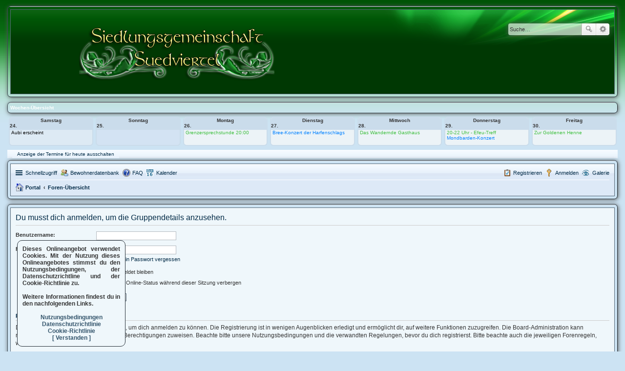

--- FILE ---
content_type: text/html; charset=UTF-8
request_url: https://suedviertel.com/Board/memberlist.php?mode=group&g=14&sid=fc6d44c1a0fb7ad76490f0684dff294e
body_size: 5278
content:
<!DOCTYPE html>
<html dir="ltr" lang="de">
<head>

<meta charset="utf-8" />
<meta http-equiv="X-UA-Compatible" content="IE=edge">
<meta name="viewport" content="width=device-width, initial-scale=1" />

<title>Suedviertel.com - Anmelden</title>

	<link rel="alternate" type="application/atom+xml" title="Feed - Suedviertel.com" href="https://suedviertel.com/Board/feed.php">		<link rel="alternate" type="application/atom+xml" title="Feed - Alle Foren" href="https://suedviertel.com/Board/feed.php?mode=forums">	<link rel="alternate" type="application/atom+xml" title="Feed - Neue Themen" href="https://suedviertel.com/Board/feed.php?mode=topics">	<link rel="alternate" type="application/atom+xml" title="Feed - Aktive Themen" href="https://suedviertel.com/Board/feed.php?mode=topics_active">			


<!--
	phpBB style name: aero
	Based on style:   prosilver (this is the default phpBB3 style)
	Original author:  Tom Beddard ( http://www.subBlue.com/ )
	Modified by: John Olson ( https://www.phpbb.com/community/viewtopic.php?f=476&t=2269886 )
-->

<link href="./styles/aero%20Suedviertel/theme/stylesheet.css?assets_version=125" rel="stylesheet">
<link href="./styles/aero%20Suedviertel/theme/de/stylesheet.css?assets_version=125" rel="stylesheet">
<link href="./styles/aero%20Suedviertel/theme/responsive.css?assets_version=125" rel="stylesheet" media="all and (max-width: 700px)">



<!--[if lte IE 9]>
	<link href="./styles/aero%20Suedviertel/theme/tweaks.css?assets_version=125" rel="stylesheet">
<![endif]-->

	
<link href="./ext/david63/cookiepolicy/styles/all/theme/cookie.css?assets_version=125" rel="stylesheet" type="text/css" media="screen" />
<link href="./ext/hjw/calendar/styles/prosilver/theme/calendar.css?assets_version=125" rel="stylesheet" type="text/css" media="screen" />
<link href="./ext/phpbbgallery/core/styles/prosilver/theme/gallery.css?assets_version=125" rel="stylesheet" type="text/css" media="screen" />
<link href="./ext/phpbbgallery/core/styles/all/theme/default.css?assets_version=125" rel="stylesheet" type="text/css" media="screen" />




</head>
<body id="phpbb" class="nojs notouch section-memberlist ltr ">

	
<div id="wrap">
	<a id="top" class="anchor" accesskey="t"></a>
	<div id="page-header">
		<div class="custombg"><div class="customborder">
		<div class="headerbg">
		<div class="headerbar" role="banner">
			<div class="inner">

			<div id="site-description">
				<a id="logo" class="logo" href="./index.php?sid=8051405693d9721ad7db576ec43f061f" title="Foren-Übersicht"><span class="imageset site_logo"></span></a>
				<p class="skiplink"><a href="#start_here">Zum Inhalt</a></p>
			</div>
			

						<div id="search-box" class="search-box search-header" role="search">
				<form action="./search.php?sid=8051405693d9721ad7db576ec43f061f" method="get" id="search">
				<fieldset>
					<input name="keywords" id="keywords" type="search" maxlength="128" title="Suche nach Wörtern" class="inputbox search tiny" size="20" value="" placeholder="Suche…" />
					<button class="button icon-button search-icon" type="submit" title="Suche">Suche</button>
					<a href="./search.php?sid=8051405693d9721ad7db576ec43f061f" class="button icon-button search-adv-icon" title="Erweiterte Suche">Erweiterte Suche</a>
					<input type="hidden" name="sid" value="8051405693d9721ad7db576ec43f061f" />

				</fieldset>
				</form>
			</div>
			
			</div>
		</div>
		</div>
		</div></div>

									<div id="index-calendar">
					<div class="forabg" style="margin-bottom:4px;font-weight:bold;color:#FFFFFF;">Wochen-Übersicht</div>
			<div class="week">
									<div class="wday sat">
							<div class="kday">	
								<div class="day">Samstag, 24.
																</div>
							</div>
							<div class="sday">
								<div class="cal-day"><div style="text-align:center;">Samstag</div>24.  </div>
							</div>
																								<span class="sday">
										<a class="eventbg" style="color:#000000;" title="Der Auenland Bote erscheint" href="./viewtopic.php?d=1769252400&p=149350&amp;sid=8051405693d9721ad7db576ec43f061f#p149350" >
										Aubi erscheint										</a>									</span>
									<span class="kday">
										<a class="eventbg" style="line-height:2em;color:#000000;" href="./viewtopic.php?d=1769252400&p=149350&amp;sid=8051405693d9721ad7db576ec43f061f#p149350" >
										Der Auenland Bote erscheint  
										</a>									</span>
									<br />
																					</div>
														<div class="wday sun">
							<div class="kday">	
								<div class="day">Sonntag, 25.
																</div>
							</div>
							<div class="sday">
								<div class="cal-day"><div style="text-align:center;">Sonntag</div>25.  </div>
							</div>
													</div>
														<div class="wday mon">
							<div class="kday">	
								<div class="day">Montag, 26.
																</div>
							</div>
							<div class="sday">
								<div class="cal-day"><div style="text-align:center;">Montag</div>26.  </div>
							</div>
																								<span class="sday">
										<a class="eventbg" style="color:#40BF40;" title="Grenzersprechstunde Montags 20:00" href="./viewtopic.php?d=1769425200&p=161683&amp;sid=8051405693d9721ad7db576ec43f061f#p161683" >
										Grenzersprechstunde 20:00										</a>									</span>
									<span class="kday">
										<a class="eventbg" style="line-height:2em;color:#40BF40;" href="./viewtopic.php?d=1769425200&p=161683&amp;sid=8051405693d9721ad7db576ec43f061f#p161683" >
										Grenzersprechstunde Montags 20:00  
										</a>									</span>
									<br />
																					</div>
														<div class="wday tue">
							<div class="kday">	
								<div class="day">Dienstag, 27.
																</div>
							</div>
							<div class="sday">
								<div class="cal-day"><div style="text-align:center;">Dienstag</div>27.  </div>
							</div>
																								<span class="sday">
										<a class="eventbg" style="color:#0080FF;" title="Die Harfenschlags: Pläne, Termine, Meinungen!" href="./viewtopic.php?d=1769511600&p=139254&amp;sid=8051405693d9721ad7db576ec43f061f#p139254" >
										Bree-Konzert der Harfenschlags										</a>									</span>
									<span class="kday">
										<a class="eventbg" style="line-height:2em;color:#0080FF;" href="./viewtopic.php?d=1769511600&p=139254&amp;sid=8051405693d9721ad7db576ec43f061f#p139254" >
										Die Harfenschlags: Pläne, Termine, Meinungen!  
										</a>									</span>
									<br />
																					</div>
														<div class="wday wed">
							<div class="kday">	
								<div class="day">Mittwoch, 28.
																</div>
							</div>
							<div class="sday">
								<div class="cal-day"><div style="text-align:center;">Mittwoch</div>28.  </div>
							</div>
																								<span class="sday">
										<a class="eventbg" style="color:#40BF40;" title="Das Wandernde Gasthaus - Mittwochs" href="./viewtopic.php?d=1769598000&p=147380&amp;sid=8051405693d9721ad7db576ec43f061f#p147380" >
										Das Wandernde Gasthaus										</a>									</span>
									<span class="kday">
										<a class="eventbg" style="line-height:2em;color:#40BF40;" href="./viewtopic.php?d=1769598000&p=147380&amp;sid=8051405693d9721ad7db576ec43f061f#p147380" >
										Das Wandernde Gasthaus - Mittwochs  
										</a>									</span>
									<br />
																					</div>
														<div class="wday thu">
							<div class="kday">	
								<div class="day">Donnerstag, 29.
																</div>
							</div>
							<div class="sday">
								<div class="cal-day"><div style="text-align:center;">Donnerstag</div>29.  </div>
							</div>
																								<span class="sday">
										<a class="eventbg" style="color:#40BF40;" title="Jeden Donnerstag von 20-22 Uhr - Efeu-Treff" href="./viewtopic.php?d=1769684400&p=155324&amp;sid=8051405693d9721ad7db576ec43f061f#p155324" >
										20-22 Uhr - Efeu-Treff										</a>									</span>
									<span class="kday">
										<a class="eventbg" style="line-height:2em;color:#40BF40;" href="./viewtopic.php?d=1769684400&p=155324&amp;sid=8051405693d9721ad7db576ec43f061f#p155324" >
										Jeden Donnerstag von 20-22 Uhr - Efeu-Treff  
										</a>									</span>
									<br />
																																<span class="sday">
										<a class="eventbg" style="color:#0080FF;" title="Mondbarden-Konzert, Donnerstags, alle 14 Tage" href="./viewtopic.php?d=1769684400&p=163685&amp;sid=8051405693d9721ad7db576ec43f061f#p163685" >
										Mondbarden-Konzert										</a>									</span>
									<span class="kday">
										<a class="eventbg" style="line-height:2em;color:#0080FF;" href="./viewtopic.php?d=1769684400&p=163685&amp;sid=8051405693d9721ad7db576ec43f061f#p163685" >
										Mondbarden-Konzert, Donnerstags, alle 14 Tage  
										</a>									</span>
									<br />
																					</div>
														<div class="wday fri">
							<div class="kday">	
								<div class="day">Freitag, 30.
																</div>
							</div>
							<div class="sday">
								<div class="cal-day"><div style="text-align:center;">Freitag</div>30.  </div>
							</div>
																								<span class="sday">
										<a class="eventbg" style="color:#40BF40;" title="Tavernenabend Freitag Abend" href="./viewtopic.php?d=1769770800&p=150169&amp;sid=8051405693d9721ad7db576ec43f061f#p150169" >
										Zur Goldenen Henne										</a>									</span>
									<span class="kday">
										<a class="eventbg" style="line-height:2em;color:#40BF40;" href="./viewtopic.php?d=1769770800&p=150169&amp;sid=8051405693d9721ad7db576ec43f061f#p150169" >
										Tavernenabend Freitag Abend  
										</a>									</span>
									<br />
																					</div>
											</div>
						<div class="week">
										
			</div>
					</div>
	<div class="navbar" style="margin-bottom:4px;">
					<a class="navbar" style="margin-bottom:4px;" href="/Board/memberlist.php?mode=group&amp;g=14&dc=off&amp;sid=8051405693d9721ad7db576ec43f061f">Anzeige der Termine für heute ausschalten</a>
			</div>
					
		<div class="custombg"><div class="customborder">
<div class="navbar" role="navigation">
	<div class="inner">

	<ul id="nav-main" class="linklist bulletin" role="menubar">

		<li id="quick-links" class="small-icon responsive-menu dropdown-container" data-skip-responsive="true">
			<a href="#" class="responsive-menu-link dropdown-trigger">Schnellzugriff</a>
			<div class="dropdown hidden">
				<div class="pointer"><div class="pointer-inner"></div></div>
				<ul class="dropdown-contents" role="menu">
					
											<li class="separator"></li>
																		 
							<li class="small-icon icon-search-unread"><a href="./search.php?search_id=unreadposts&amp;sid=8051405693d9721ad7db576ec43f061f" role="menuitem">Ungelesene Beiträge</a></li>
												<li class="small-icon icon-search-unanswered"><a href="./search.php?search_id=unanswered&amp;sid=8051405693d9721ad7db576ec43f061f" role="menuitem">Unbeantwortete Themen</a></li>
						<li class="small-icon icon-search-active"><a href="./search.php?search_id=active_topics&amp;sid=8051405693d9721ad7db576ec43f061f" role="menuitem">Aktive Themen</a></li>
						<li class="separator"></li>
						<li class="small-icon icon-search"><a href="./search.php?sid=8051405693d9721ad7db576ec43f061f" role="menuitem">Suche</a></li>
					
											<li class="separator"></li>
												<li class="small-icon icon-team"><a href="./memberlist.php?mode=team&amp;sid=8051405693d9721ad7db576ec43f061f" role="menuitem">Das Team</a></li>										<li class="separator"></li>

									</ul>
			</div>
		</li>

		<li class="small-icon icon-members no-bulletin"><a href="http://suedviertel.com/Board/SV_Charakterdaten.php">Bewohnerdatenbank</a></li>
<li class="small-icon icon-gallery no-bulletin rightside"><a href="/Board/app.php/gallery?sid=8051405693d9721ad7db576ec43f061f">Galerie</a></li>
		<li class="small-icon icon-faq" data-skip-responsive="true"><a href="./faq.php?sid=8051405693d9721ad7db576ec43f061f" rel="help" title="Häufig gestellte Fragen" role="menuitem">FAQ</a></li>
					<li class="small-icon icon-cal" data-skip-responsive="true">
		<a href="/Board/app.php/calendar/?sid=8051405693d9721ad7db576ec43f061f" title="Kalender" role="menuitem">Kalender</a></li>
									<li class="small-icon icon-logout rightside"  data-skip-responsive="true"><a href="./ucp.php?mode=login&amp;sid=8051405693d9721ad7db576ec43f061f" title="Anmelden" accesskey="x" role="menuitem">Anmelden</a></li>
					<li class="small-icon icon-register rightside" data-skip-responsive="true"><a href="./ucp.php?mode=register&amp;sid=8051405693d9721ad7db576ec43f061f" role="menuitem">Registrieren</a></li>
						</ul>

	<ul id="nav-breadcrumbs" class="linklist navlinks" role="menubar">
						<li class="small-icon icon-home breadcrumbs">
						<span class="crumb"><a href="/Board/app.php/portal?sid=8051405693d9721ad7db576ec43f061f" data-navbar-reference="portal">Portal</a></span>			<span class="crumb" itemtype="http://data-vocabulary.org/Breadcrumb" itemscope=""><a href="./index.php?sid=8051405693d9721ad7db576ec43f061f" accesskey="h" data-navbar-reference="index" itemprop="url"><span itemprop="title">Foren-Übersicht</span></a></span>
								</li>
		
					<li class="rightside responsive-search" style="display: none;"><a href="./search.php?sid=8051405693d9721ad7db576ec43f061f" title="Zeigt die erweiterten Suchoptionen an" role="menuitem">Suche</a></li>
			</ul>

	</div>
</div>
</div></div>	</div>

	
	<a id="start_here" class="anchor"></a>
	<div id="page-body" role="main">
		
		
<form action="./ucp.php?mode=login&amp;sid=8051405693d9721ad7db576ec43f061f" method="post" id="login" data-focus="username">
<div class="custombg"><div class="customborder">
<div class="panel">
	<div class="inner">

	<div class="content">
		<h2 class="login-title">Du musst dich anmelden, um die Gruppendetails anzusehen.</h2>

		<fieldset class="fields1">
				<dl>
			<dt><label for="username">Benutzername:</label></dt>
			<dd><input type="text" tabindex="1" name="username" id="username" size="25" value="" class="inputbox autowidth" /></dd>
		</dl>
		<dl>
			<dt><label for="password">Passwort:</label></dt>
			<dd><input type="password" tabindex="2" id="password" name="password" size="25" class="inputbox autowidth" autocomplete="off" /></dd>
							<dd><a href="./ucp.php?mode=sendpassword&amp;sid=8051405693d9721ad7db576ec43f061f">Ich habe mein Passwort vergessen</a></dd>									</dl>
						<dl>
			<dd><label for="autologin"><input type="checkbox" name="autologin" id="autologin" tabindex="4" /> Angemeldet bleiben</label></dd>			<dd><label for="viewonline"><input type="checkbox" name="viewonline" id="viewonline" tabindex="5" /> Meinen Online-Status während dieser Sitzung verbergen</label></dd>
		</dl>
		
		<input type="hidden" name="redirect" value="./memberlist.php?g=14&amp;mode=group&amp;sid=8051405693d9721ad7db576ec43f061f" />

		<dl>
			<dt>&nbsp;</dt>
			<dd><input type="hidden" name="sid" value="8051405693d9721ad7db576ec43f061f" />
<input type="submit" name="login" tabindex="6" value="Anmelden" class="button1" /></dd>
		</dl>
		</fieldset>
	</div>

		</div>
</div>

	<div class="panel">
		<div class="inner">

		<div class="content">
			<h3>Registrieren</h3>
			<p>Du musst in diesem Forum registriert sein, um dich anmelden zu können. Die Registrierung ist in wenigen Augenblicken erledigt und ermöglicht dir, auf weitere Funktionen zuzugreifen. Die Board-Administration kann registrierten Benutzern auch zusätzliche Berechtigungen zuweisen. Beachte bitte unsere Nutzungsbedingungen und die verwandten Regelungen, bevor du dich registrierst. Bitte beachte auch die jeweiligen Forenregeln, wenn du dich in diesem Board bewegst.</p>
			<p><strong><a href="./ucp.php?mode=terms&amp;sid=8051405693d9721ad7db576ec43f061f">Nutzungsbedingungen</a> | <a href="./ucp.php?mode=privacy&amp;sid=8051405693d9721ad7db576ec43f061f">Datenschutzrichtlinie</a></strong></p>
			<hr class="dashed" />
			<p><a href="./ucp.php?mode=register&amp;sid=8051405693d9721ad7db576ec43f061f" class="button2">Registrieren</a></p>
		</div>

		</div>
	</div>

</div></div>
</form>

			</div>

	<div class="cookieAcceptBox"></div>

<div id="page-footer" role="contentinfo">
	<div class="custombg"><div class="customborder">
<div class="navbar" role="navigation">
	<div class="inner">

	<ul id="nav-footer" class="linklist bulletin" role="menubar">
		<li class="small-icon icon-home breadcrumbs">
						<span class="crumb"><a href="/Board/app.php/portal?sid=8051405693d9721ad7db576ec43f061f" data-navbar-reference="portal">Portal</a></span>			<span class="crumb"><a href="./index.php?sid=8051405693d9721ad7db576ec43f061f" data-navbar-reference="index">Foren-Übersicht</a></span>
					</li>
		
				<li class="rightside">Alle Zeiten sind <abbr title="Europa/Berlin">UTC+01:00</abbr></li>
							<li class="small-icon icon-delete-cookies rightside"><a href="./ucp.php?mode=delete_cookies&amp;sid=8051405693d9721ad7db576ec43f061f" data-ajax="true" data-refresh="true" role="menuitem">Alle Cookies des Boards löschen</a></li>
							<li class="small-icon icon-faq no-bulletin">
	<!--<a href="https://suedviertel.com/Board/app.php/datenschutz/">-->
	<a href="https://suedviertel.com/Board/ucp.php?mode=privacy">
		Datenschutz
	</a>
</li>
<li class="small-icon icon-faq no-bulletin">
	<a href="https://suedviertel.com/Board/app.php/impressum/">
		Impressum
	</a>
</li>
<li class="small-icon icon-faq no-bulletin">
	<a href="https://suedviertel.com/Board/app.php/wirueberuns/">
		Wir &uuml;ber uns
	</a>
</li>
		<li class="small-icon icon-team rightside" data-last-responsive="true"><a href="./memberlist.php?mode=team&amp;sid=8051405693d9721ad7db576ec43f061f" role="menuitem">Das Team</a></li>				<li class="small-icon icon-pages rightside" data-last-responsive="true"><a href="/Board/app.php/cookiepolicy/cookiepage?sid=8051405693d9721ad7db576ec43f061f" role="menuitem">Cookie-Richtlinie</a></li>
		<li class="small-icon icon-contact rightside" data-last-responsive="true"><a href="./memberlist.php?mode=contactadmin&amp;sid=8051405693d9721ad7db576ec43f061f" role="menuitem">Kontakt</a></li>	</ul>

	</div>
</div>
</div></div>
	<div class="copyright">
				<a target="_blank" href="https://www.phpbb.com/community/viewtopic.php?f=476&t=2269886">Aero</a> style developed for phpBB<br />
		Powered by <a href="https://www.phpbb.com/">phpBB</a>&reg; Forum Software &copy; phpBB Limited
		<br />Deutsche Übersetzung durch <a href="https://www.phpbb.de/">phpBB.de</a>							</div>

	<div id="darkenwrapper" data-ajax-error-title="AJAX-Fehler" data-ajax-error-text="Bei der Verarbeitung deiner Anfrage ist ein Fehler aufgetreten." data-ajax-error-text-abort="Der Benutzer hat die Anfrage abgebrochen." data-ajax-error-text-timeout="Bei deiner Anfrage ist eine Zeitüberschreitung aufgetreten. Bitte versuche es erneut." data-ajax-error-text-parsererror="Bei deiner Anfrage ist etwas falsch gelaufen und der Server hat eine ungültige Antwort zurückgegeben.">
		<div id="darken">&nbsp;</div>
	</div>

	<div id="phpbb_alert" class="phpbb_alert" data-l-err="Fehler" data-l-timeout-processing-req="Bei der Anfrage ist eine Zeitüberschreitung aufgetreten.">
		<a href="#" class="alert_close"></a>
		<h3 class="alert_title">&nbsp;</h3><p class="alert_text"></p>
	</div>
	<div id="phpbb_confirm" class="phpbb_alert">
		<a href="#" class="alert_close"></a>
		<div class="alert_text"></div>
	</div>
</div>

</div>

<div>
	<a id="bottom" class="anchor" accesskey="z"></a>
	<img src="./cron.php?cron_type=cron.task.core.tidy_sessions&amp;sid=8051405693d9721ad7db576ec43f061f" width="1" height="1" alt="cron" /></div>

<script type="text/javascript" src="./assets/javascript/jquery.min.js?assets_version=125"></script>
<script type="text/javascript" src="./assets/javascript/core.js?assets_version=125"></script>
<script type="text/javascript" src="./styles/aero%20Suedviertel/template/jquery.cookie.js"></script>
<script type="text/javascript" src="./styles/aero%20Suedviertel/template/jquery.collapse.js"></script>

<script type="text/javascript">
        $(".forumlist").collapse({show: function(){
                this.animate({
                    opacity: 'toggle',
                    height: 'toggle'
                }, 300);
            },
            hide : function() {
                   
                this.animate({
                    opacity: 'toggle',
                    height: 'toggle'
                }, 300);
            }
        });
</script>

	<script>
		var acceptText			= '[ Verstanden ]';
		var cookieBoxBdColour	= '#263038';
		var cookieBoxBdWidth	= '1';
		var cookieBoxBgColour	= '#EFF7FB';
		var cookieBoxHrefColour	= '#34556C';
		var cookieBoxTxtColour	= '#333333';
		var cookieClass			= 'cookie-box leftside';
		var cookieExpires		= '1';
		var cookieLink			= 'Cookie-Richtlinie';
		var cookieText			= 'Dieses Onlineangebot verwendet Cookies. Mit der Nutzung dieses Onlineangebotes stimmst du den Nutzungsbedingungen, der Datenschutzrichtline und der Cookie-Richtlinie zu.<br /><br />Weitere Informationen findest du in den nachfolgenden Links.<br /><br />';
		var cookiePage			= '/Board/app.php/cookiepolicy/cookiepage?sid=8051405693d9721ad7db576ec43f061f';
		var phpbbCookieName		= 'phpbb3_idaqi';
	</script>

	
<script type="text/javascript" src="./styles/aero/template/forum_fn.js?assets_version=125"></script>

<script type="text/javascript" src="./styles/aero/template/ajax.js?assets_version=125"></script>

<script type="text/javascript" src="./ext/david63/cookiepolicy/styles/all/template/cookie_fn.js?assets_version=125"></script>




</body>
</html>


--- FILE ---
content_type: text/css
request_url: https://suedviertel.com/Board/styles/aero%20Suedviertel/theme/stylesheet.css?assets_version=125
body_size: 252
content:
/*  phpBB3 Style Sheet
    --------------------------------------------------------------
	Style name:			aero green
	Based on style:		
	Original author:	Tom Beddard ( http://www.subblue.com/ )
	Modified by:		phpBB Limited ( https://www.phpbb.com/ )
    --------------------------------------------------------------
*/

@import url("../../aero/theme/common.css");
@import url("../../aero/theme/links.css");
@import url("../../aero/theme/content.css");
@import url("../../aero/theme/buttons.css");
@import url("../../aero/theme/cp.css");
@import url("../../aero/theme/forms.css");
@import url("../../aero/theme/colours.css");
@import url("../../aero/theme/imageset.css");
@import url("overwrite.css");